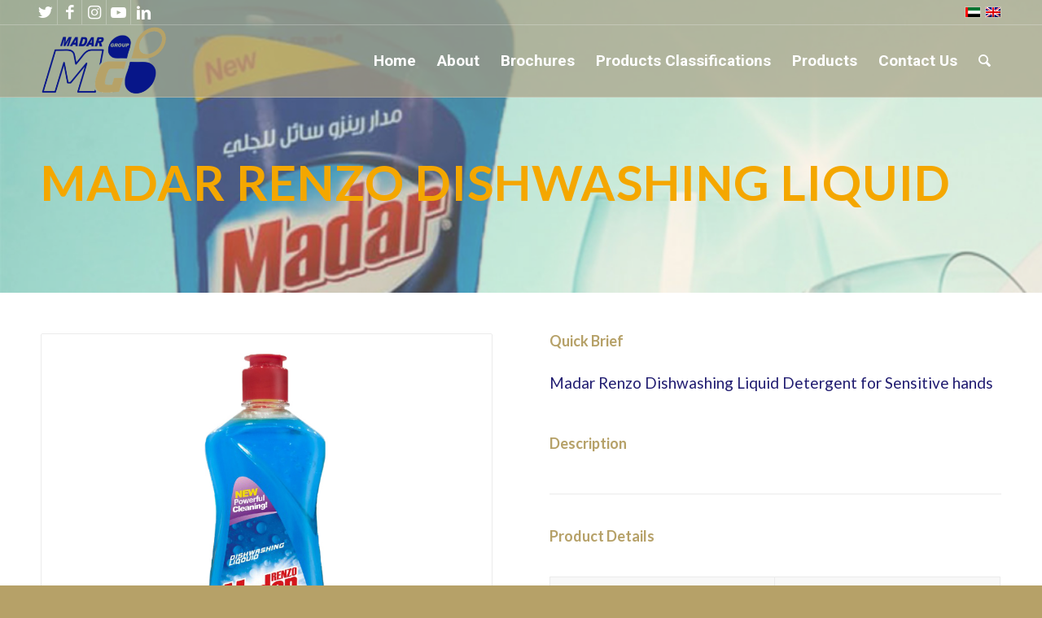

--- FILE ---
content_type: text/html; charset=UTF-8
request_url: https://madarbrands.com/madar-renzo-dishwashing-liquid/
body_size: 14650
content:
<!DOCTYPE html>
<html lang="en-US" class="html_stretched responsive av-preloader-disabled  html_header_top html_logo_left html_main_nav_header html_menu_right html_slim html_header_sticky html_header_shrinking_disabled html_header_topbar_active html_header_transparency html_header_glassy html_mobile_menu_phone html_header_searchicon html_content_align_center html_header_unstick_top html_header_stretch_disabled html_elegant-blog html_modern-blog html_av-overlay-side html_av-overlay-side-classic html_av-submenu-noclone html_entry_id_2530 av-cookies-no-cookie-consent av-no-preview av-default-lightbox html_text_menu_active av-mobile-menu-switch-default">
<head>
<meta charset="UTF-8" />


<!-- mobile setting -->
<meta name="viewport" content="width=device-width, initial-scale=1">

<!-- Scripts/CSS and wp_head hook -->
<meta name='robots' content='index, follow, max-image-preview:large, max-snippet:-1, max-video-preview:-1' />
<link rel="alternate" hreflang="ar" href="https://madarbrands.com/ar/%d8%b3%d8%a7%d8%a6%d9%84-%d8%a7%d9%84%d8%ac%d9%84%d9%8a-%d9%85%d8%af%d8%a7%d8%b1-%d8%b1%d9%8a%d9%86%d8%b2%d9%88/" />
<link rel="alternate" hreflang="en" href="https://madarbrands.com/madar-renzo-dishwashing-liquid/" />
<link rel="alternate" hreflang="x-default" href="https://madarbrands.com/madar-renzo-dishwashing-liquid/" />

	<!-- This site is optimized with the Yoast SEO plugin v26.5 - https://yoast.com/wordpress/plugins/seo/ -->
	<title>Madar Renzo Dishwashing Liquid - Madar Group Brands</title>
	<meta name="description" content="Madar Group is a well-established investment, industrial and commercial group specializing in detergents, home care, personal care as well as cosmetics and childcare products." />
	<link rel="canonical" href="https://madarbrands.com/madar-renzo-dishwashing-liquid/" />
	<meta property="og:locale" content="en_US" />
	<meta property="og:type" content="article" />
	<meta property="og:title" content="Madar Renzo Dishwashing Liquid - Madar Group Brands" />
	<meta property="og:description" content="Madar Group is a well-established investment, industrial and commercial group specializing in detergents, home care, personal care as well as cosmetics and childcare products." />
	<meta property="og:url" content="https://madarbrands.com/madar-renzo-dishwashing-liquid/" />
	<meta property="og:site_name" content="Madar Group Brands" />
	<meta property="article:published_time" content="2022-11-22T11:29:58+00:00" />
	<meta property="article:modified_time" content="2024-10-15T11:38:48+00:00" />
	<meta property="og:image" content="https://madarbrands.com/wp-content/uploads/2022/11/lemon.jpg" />
	<meta property="og:image:width" content="300" />
	<meta property="og:image:height" content="300" />
	<meta property="og:image:type" content="image/jpeg" />
	<meta name="author" content="mgb-admin" />
	<meta name="twitter:card" content="summary_large_image" />
	<meta name="twitter:label1" content="Written by" />
	<meta name="twitter:data1" content="mgb-admin" />
	<meta name="twitter:label2" content="Est. reading time" />
	<meta name="twitter:data2" content="3 minutes" />
	<script type="application/ld+json" class="yoast-schema-graph">{"@context":"https://schema.org","@graph":[{"@type":"Article","@id":"https://madarbrands.com/madar-renzo-dishwashing-liquid/#article","isPartOf":{"@id":"https://madarbrands.com/madar-renzo-dishwashing-liquid/"},"author":{"name":"mgb-admin","@id":"https://madarbrands.com/ar/#/schema/person/f92ce4f4365ac1cbd8355b7cad9dea43"},"headline":"Madar Renzo Dishwashing Liquid","datePublished":"2022-11-22T11:29:58+00:00","dateModified":"2024-10-15T11:38:48+00:00","mainEntityOfPage":{"@id":"https://madarbrands.com/madar-renzo-dishwashing-liquid/"},"wordCount":3131,"commentCount":0,"publisher":{"@id":"https://madarbrands.com/ar/#organization"},"image":{"@id":"https://madarbrands.com/madar-renzo-dishwashing-liquid/#primaryimage"},"thumbnailUrl":"https://madarbrands.com/wp-content/uploads/2022/11/lemon.jpg","articleSection":["Dishwashing Liquid Detergent","General","Home Care and Detergents","Madar Renzo","Product"],"inLanguage":"en-US","potentialAction":[{"@type":"CommentAction","name":"Comment","target":["https://madarbrands.com/madar-renzo-dishwashing-liquid/#respond"]}]},{"@type":"WebPage","@id":"https://madarbrands.com/madar-renzo-dishwashing-liquid/","url":"https://madarbrands.com/madar-renzo-dishwashing-liquid/","name":"Madar Renzo Dishwashing Liquid - Madar Group Brands","isPartOf":{"@id":"https://madarbrands.com/ar/#website"},"primaryImageOfPage":{"@id":"https://madarbrands.com/madar-renzo-dishwashing-liquid/#primaryimage"},"image":{"@id":"https://madarbrands.com/madar-renzo-dishwashing-liquid/#primaryimage"},"thumbnailUrl":"https://madarbrands.com/wp-content/uploads/2022/11/lemon.jpg","datePublished":"2022-11-22T11:29:58+00:00","dateModified":"2024-10-15T11:38:48+00:00","description":"Madar Group is a well-established investment, industrial and commercial group specializing in detergents, home care, personal care as well as cosmetics and childcare products.","breadcrumb":{"@id":"https://madarbrands.com/madar-renzo-dishwashing-liquid/#breadcrumb"},"inLanguage":"en-US","potentialAction":[{"@type":"ReadAction","target":["https://madarbrands.com/madar-renzo-dishwashing-liquid/"]}]},{"@type":"ImageObject","inLanguage":"en-US","@id":"https://madarbrands.com/madar-renzo-dishwashing-liquid/#primaryimage","url":"https://madarbrands.com/wp-content/uploads/2022/11/lemon.jpg","contentUrl":"https://madarbrands.com/wp-content/uploads/2022/11/lemon.jpg","width":300,"height":300},{"@type":"BreadcrumbList","@id":"https://madarbrands.com/madar-renzo-dishwashing-liquid/#breadcrumb","itemListElement":[{"@type":"ListItem","position":1,"name":"Home","item":"https://madarbrands.com/home/"},{"@type":"ListItem","position":2,"name":"All Products","item":"https://madarbrands.com/all-products/"},{"@type":"ListItem","position":3,"name":"Madar Renzo Dishwashing Liquid"}]},{"@type":"WebSite","@id":"https://madarbrands.com/ar/#website","url":"https://madarbrands.com/ar/","name":"Madar Group Brands","description":"Madar Group Brands","publisher":{"@id":"https://madarbrands.com/ar/#organization"},"alternateName":"Madar Group Brands","potentialAction":[{"@type":"SearchAction","target":{"@type":"EntryPoint","urlTemplate":"https://madarbrands.com/ar/?s={search_term_string}"},"query-input":{"@type":"PropertyValueSpecification","valueRequired":true,"valueName":"search_term_string"}}],"inLanguage":"en-US"},{"@type":"Organization","@id":"https://madarbrands.com/ar/#organization","name":"Madar Group","alternateName":"Madar Group","url":"https://madarbrands.com/ar/","logo":{"@type":"ImageObject","inLanguage":"en-US","@id":"https://madarbrands.com/ar/#/schema/logo/image/","url":"https://madarbrands.com/wp-content/uploads/layerslider/projects/Madar-brands/logo200-300x169-1.png","contentUrl":"https://madarbrands.com/wp-content/uploads/layerslider/projects/Madar-brands/logo200-300x169-1.png","width":300,"height":169,"caption":"Madar Group"},"image":{"@id":"https://madarbrands.com/ar/#/schema/logo/image/"}},{"@type":"Person","@id":"https://madarbrands.com/ar/#/schema/person/f92ce4f4365ac1cbd8355b7cad9dea43","name":"mgb-admin","image":{"@type":"ImageObject","inLanguage":"en-US","@id":"https://madarbrands.com/ar/#/schema/person/image/","url":"https://secure.gravatar.com/avatar/5be0e0409966f49c2a235d1ecd2066b9cf8fbc87c4439c5040ebe26403864608?s=96&d=mm&r=g","contentUrl":"https://secure.gravatar.com/avatar/5be0e0409966f49c2a235d1ecd2066b9cf8fbc87c4439c5040ebe26403864608?s=96&d=mm&r=g","caption":"mgb-admin"},"sameAs":["https://madarbrands.com"],"url":"https://madarbrands.com/author/mgb-admin/"}]}</script>
	<!-- / Yoast SEO plugin. -->


<link rel="alternate" type="application/rss+xml" title="Madar Group Brands &raquo; Feed" href="https://madarbrands.com/feed/" />
<link rel="alternate" type="application/rss+xml" title="Madar Group Brands &raquo; Comments Feed" href="https://madarbrands.com/comments/feed/" />
<link rel="alternate" type="application/rss+xml" title="Madar Group Brands &raquo; Madar Renzo Dishwashing Liquid Comments Feed" href="https://madarbrands.com/madar-renzo-dishwashing-liquid/feed/" />
<link rel="alternate" title="oEmbed (JSON)" type="application/json+oembed" href="https://madarbrands.com/wp-json/oembed/1.0/embed?url=https%3A%2F%2Fmadarbrands.com%2Fmadar-renzo-dishwashing-liquid%2F" />
<link rel="alternate" title="oEmbed (XML)" type="text/xml+oembed" href="https://madarbrands.com/wp-json/oembed/1.0/embed?url=https%3A%2F%2Fmadarbrands.com%2Fmadar-renzo-dishwashing-liquid%2F&#038;format=xml" />

<!-- google webfont font replacement -->

			<script type='text/javascript'>

				(function() {

					/*	check if webfonts are disabled by user setting via cookie - or user must opt in.	*/
					var html = document.getElementsByTagName('html')[0];
					var cookie_check = html.className.indexOf('av-cookies-needs-opt-in') >= 0 || html.className.indexOf('av-cookies-can-opt-out') >= 0;
					var allow_continue = true;
					var silent_accept_cookie = html.className.indexOf('av-cookies-user-silent-accept') >= 0;

					if( cookie_check && ! silent_accept_cookie )
					{
						if( ! document.cookie.match(/aviaCookieConsent/) || html.className.indexOf('av-cookies-session-refused') >= 0 )
						{
							allow_continue = false;
						}
						else
						{
							if( ! document.cookie.match(/aviaPrivacyRefuseCookiesHideBar/) )
							{
								allow_continue = false;
							}
							else if( ! document.cookie.match(/aviaPrivacyEssentialCookiesEnabled/) )
							{
								allow_continue = false;
							}
							else if( document.cookie.match(/aviaPrivacyGoogleWebfontsDisabled/) )
							{
								allow_continue = false;
							}
						}
					}

					if( allow_continue )
					{
						var f = document.createElement('link');

						f.type 	= 'text/css';
						f.rel 	= 'stylesheet';
						f.href 	= '//fonts.googleapis.com/css?family=Lato:300,400,700%7CRoboto:100,400,700&display=auto';
						f.id 	= 'avia-google-webfont';

						document.getElementsByTagName('head')[0].appendChild(f);
					}
				})();

			</script>
			<style id='wp-img-auto-sizes-contain-inline-css' type='text/css'>
img:is([sizes=auto i],[sizes^="auto," i]){contain-intrinsic-size:3000px 1500px}
/*# sourceURL=wp-img-auto-sizes-contain-inline-css */
</style>
<style id='wp-emoji-styles-inline-css' type='text/css'>

	img.wp-smiley, img.emoji {
		display: inline !important;
		border: none !important;
		box-shadow: none !important;
		height: 1em !important;
		width: 1em !important;
		margin: 0 0.07em !important;
		vertical-align: -0.1em !important;
		background: none !important;
		padding: 0 !important;
	}
/*# sourceURL=wp-emoji-styles-inline-css */
</style>
<link rel='stylesheet' id='wp-block-library-css' href='https://madarbrands.com/wp-includes/css/dist/block-library/style.min.css?ver=6.9' type='text/css' media='all' />
<style id='global-styles-inline-css' type='text/css'>
:root{--wp--preset--aspect-ratio--square: 1;--wp--preset--aspect-ratio--4-3: 4/3;--wp--preset--aspect-ratio--3-4: 3/4;--wp--preset--aspect-ratio--3-2: 3/2;--wp--preset--aspect-ratio--2-3: 2/3;--wp--preset--aspect-ratio--16-9: 16/9;--wp--preset--aspect-ratio--9-16: 9/16;--wp--preset--color--black: #000000;--wp--preset--color--cyan-bluish-gray: #abb8c3;--wp--preset--color--white: #ffffff;--wp--preset--color--pale-pink: #f78da7;--wp--preset--color--vivid-red: #cf2e2e;--wp--preset--color--luminous-vivid-orange: #ff6900;--wp--preset--color--luminous-vivid-amber: #fcb900;--wp--preset--color--light-green-cyan: #7bdcb5;--wp--preset--color--vivid-green-cyan: #00d084;--wp--preset--color--pale-cyan-blue: #8ed1fc;--wp--preset--color--vivid-cyan-blue: #0693e3;--wp--preset--color--vivid-purple: #9b51e0;--wp--preset--color--metallic-red: #b02b2c;--wp--preset--color--maximum-yellow-red: #edae44;--wp--preset--color--yellow-sun: #eeee22;--wp--preset--color--palm-leaf: #83a846;--wp--preset--color--aero: #7bb0e7;--wp--preset--color--old-lavender: #745f7e;--wp--preset--color--steel-teal: #5f8789;--wp--preset--color--raspberry-pink: #d65799;--wp--preset--color--medium-turquoise: #4ecac2;--wp--preset--gradient--vivid-cyan-blue-to-vivid-purple: linear-gradient(135deg,rgb(6,147,227) 0%,rgb(155,81,224) 100%);--wp--preset--gradient--light-green-cyan-to-vivid-green-cyan: linear-gradient(135deg,rgb(122,220,180) 0%,rgb(0,208,130) 100%);--wp--preset--gradient--luminous-vivid-amber-to-luminous-vivid-orange: linear-gradient(135deg,rgb(252,185,0) 0%,rgb(255,105,0) 100%);--wp--preset--gradient--luminous-vivid-orange-to-vivid-red: linear-gradient(135deg,rgb(255,105,0) 0%,rgb(207,46,46) 100%);--wp--preset--gradient--very-light-gray-to-cyan-bluish-gray: linear-gradient(135deg,rgb(238,238,238) 0%,rgb(169,184,195) 100%);--wp--preset--gradient--cool-to-warm-spectrum: linear-gradient(135deg,rgb(74,234,220) 0%,rgb(151,120,209) 20%,rgb(207,42,186) 40%,rgb(238,44,130) 60%,rgb(251,105,98) 80%,rgb(254,248,76) 100%);--wp--preset--gradient--blush-light-purple: linear-gradient(135deg,rgb(255,206,236) 0%,rgb(152,150,240) 100%);--wp--preset--gradient--blush-bordeaux: linear-gradient(135deg,rgb(254,205,165) 0%,rgb(254,45,45) 50%,rgb(107,0,62) 100%);--wp--preset--gradient--luminous-dusk: linear-gradient(135deg,rgb(255,203,112) 0%,rgb(199,81,192) 50%,rgb(65,88,208) 100%);--wp--preset--gradient--pale-ocean: linear-gradient(135deg,rgb(255,245,203) 0%,rgb(182,227,212) 50%,rgb(51,167,181) 100%);--wp--preset--gradient--electric-grass: linear-gradient(135deg,rgb(202,248,128) 0%,rgb(113,206,126) 100%);--wp--preset--gradient--midnight: linear-gradient(135deg,rgb(2,3,129) 0%,rgb(40,116,252) 100%);--wp--preset--font-size--small: 1rem;--wp--preset--font-size--medium: 1.125rem;--wp--preset--font-size--large: 1.75rem;--wp--preset--font-size--x-large: clamp(1.75rem, 3vw, 2.25rem);--wp--preset--spacing--20: 0.44rem;--wp--preset--spacing--30: 0.67rem;--wp--preset--spacing--40: 1rem;--wp--preset--spacing--50: 1.5rem;--wp--preset--spacing--60: 2.25rem;--wp--preset--spacing--70: 3.38rem;--wp--preset--spacing--80: 5.06rem;--wp--preset--shadow--natural: 6px 6px 9px rgba(0, 0, 0, 0.2);--wp--preset--shadow--deep: 12px 12px 50px rgba(0, 0, 0, 0.4);--wp--preset--shadow--sharp: 6px 6px 0px rgba(0, 0, 0, 0.2);--wp--preset--shadow--outlined: 6px 6px 0px -3px rgb(255, 255, 255), 6px 6px rgb(0, 0, 0);--wp--preset--shadow--crisp: 6px 6px 0px rgb(0, 0, 0);}:root { --wp--style--global--content-size: 800px;--wp--style--global--wide-size: 1130px; }:where(body) { margin: 0; }.wp-site-blocks > .alignleft { float: left; margin-right: 2em; }.wp-site-blocks > .alignright { float: right; margin-left: 2em; }.wp-site-blocks > .aligncenter { justify-content: center; margin-left: auto; margin-right: auto; }:where(.is-layout-flex){gap: 0.5em;}:where(.is-layout-grid){gap: 0.5em;}.is-layout-flow > .alignleft{float: left;margin-inline-start: 0;margin-inline-end: 2em;}.is-layout-flow > .alignright{float: right;margin-inline-start: 2em;margin-inline-end: 0;}.is-layout-flow > .aligncenter{margin-left: auto !important;margin-right: auto !important;}.is-layout-constrained > .alignleft{float: left;margin-inline-start: 0;margin-inline-end: 2em;}.is-layout-constrained > .alignright{float: right;margin-inline-start: 2em;margin-inline-end: 0;}.is-layout-constrained > .aligncenter{margin-left: auto !important;margin-right: auto !important;}.is-layout-constrained > :where(:not(.alignleft):not(.alignright):not(.alignfull)){max-width: var(--wp--style--global--content-size);margin-left: auto !important;margin-right: auto !important;}.is-layout-constrained > .alignwide{max-width: var(--wp--style--global--wide-size);}body .is-layout-flex{display: flex;}.is-layout-flex{flex-wrap: wrap;align-items: center;}.is-layout-flex > :is(*, div){margin: 0;}body .is-layout-grid{display: grid;}.is-layout-grid > :is(*, div){margin: 0;}body{padding-top: 0px;padding-right: 0px;padding-bottom: 0px;padding-left: 0px;}a:where(:not(.wp-element-button)){text-decoration: underline;}:root :where(.wp-element-button, .wp-block-button__link){background-color: #32373c;border-width: 0;color: #fff;font-family: inherit;font-size: inherit;font-style: inherit;font-weight: inherit;letter-spacing: inherit;line-height: inherit;padding-top: calc(0.667em + 2px);padding-right: calc(1.333em + 2px);padding-bottom: calc(0.667em + 2px);padding-left: calc(1.333em + 2px);text-decoration: none;text-transform: inherit;}.has-black-color{color: var(--wp--preset--color--black) !important;}.has-cyan-bluish-gray-color{color: var(--wp--preset--color--cyan-bluish-gray) !important;}.has-white-color{color: var(--wp--preset--color--white) !important;}.has-pale-pink-color{color: var(--wp--preset--color--pale-pink) !important;}.has-vivid-red-color{color: var(--wp--preset--color--vivid-red) !important;}.has-luminous-vivid-orange-color{color: var(--wp--preset--color--luminous-vivid-orange) !important;}.has-luminous-vivid-amber-color{color: var(--wp--preset--color--luminous-vivid-amber) !important;}.has-light-green-cyan-color{color: var(--wp--preset--color--light-green-cyan) !important;}.has-vivid-green-cyan-color{color: var(--wp--preset--color--vivid-green-cyan) !important;}.has-pale-cyan-blue-color{color: var(--wp--preset--color--pale-cyan-blue) !important;}.has-vivid-cyan-blue-color{color: var(--wp--preset--color--vivid-cyan-blue) !important;}.has-vivid-purple-color{color: var(--wp--preset--color--vivid-purple) !important;}.has-metallic-red-color{color: var(--wp--preset--color--metallic-red) !important;}.has-maximum-yellow-red-color{color: var(--wp--preset--color--maximum-yellow-red) !important;}.has-yellow-sun-color{color: var(--wp--preset--color--yellow-sun) !important;}.has-palm-leaf-color{color: var(--wp--preset--color--palm-leaf) !important;}.has-aero-color{color: var(--wp--preset--color--aero) !important;}.has-old-lavender-color{color: var(--wp--preset--color--old-lavender) !important;}.has-steel-teal-color{color: var(--wp--preset--color--steel-teal) !important;}.has-raspberry-pink-color{color: var(--wp--preset--color--raspberry-pink) !important;}.has-medium-turquoise-color{color: var(--wp--preset--color--medium-turquoise) !important;}.has-black-background-color{background-color: var(--wp--preset--color--black) !important;}.has-cyan-bluish-gray-background-color{background-color: var(--wp--preset--color--cyan-bluish-gray) !important;}.has-white-background-color{background-color: var(--wp--preset--color--white) !important;}.has-pale-pink-background-color{background-color: var(--wp--preset--color--pale-pink) !important;}.has-vivid-red-background-color{background-color: var(--wp--preset--color--vivid-red) !important;}.has-luminous-vivid-orange-background-color{background-color: var(--wp--preset--color--luminous-vivid-orange) !important;}.has-luminous-vivid-amber-background-color{background-color: var(--wp--preset--color--luminous-vivid-amber) !important;}.has-light-green-cyan-background-color{background-color: var(--wp--preset--color--light-green-cyan) !important;}.has-vivid-green-cyan-background-color{background-color: var(--wp--preset--color--vivid-green-cyan) !important;}.has-pale-cyan-blue-background-color{background-color: var(--wp--preset--color--pale-cyan-blue) !important;}.has-vivid-cyan-blue-background-color{background-color: var(--wp--preset--color--vivid-cyan-blue) !important;}.has-vivid-purple-background-color{background-color: var(--wp--preset--color--vivid-purple) !important;}.has-metallic-red-background-color{background-color: var(--wp--preset--color--metallic-red) !important;}.has-maximum-yellow-red-background-color{background-color: var(--wp--preset--color--maximum-yellow-red) !important;}.has-yellow-sun-background-color{background-color: var(--wp--preset--color--yellow-sun) !important;}.has-palm-leaf-background-color{background-color: var(--wp--preset--color--palm-leaf) !important;}.has-aero-background-color{background-color: var(--wp--preset--color--aero) !important;}.has-old-lavender-background-color{background-color: var(--wp--preset--color--old-lavender) !important;}.has-steel-teal-background-color{background-color: var(--wp--preset--color--steel-teal) !important;}.has-raspberry-pink-background-color{background-color: var(--wp--preset--color--raspberry-pink) !important;}.has-medium-turquoise-background-color{background-color: var(--wp--preset--color--medium-turquoise) !important;}.has-black-border-color{border-color: var(--wp--preset--color--black) !important;}.has-cyan-bluish-gray-border-color{border-color: var(--wp--preset--color--cyan-bluish-gray) !important;}.has-white-border-color{border-color: var(--wp--preset--color--white) !important;}.has-pale-pink-border-color{border-color: var(--wp--preset--color--pale-pink) !important;}.has-vivid-red-border-color{border-color: var(--wp--preset--color--vivid-red) !important;}.has-luminous-vivid-orange-border-color{border-color: var(--wp--preset--color--luminous-vivid-orange) !important;}.has-luminous-vivid-amber-border-color{border-color: var(--wp--preset--color--luminous-vivid-amber) !important;}.has-light-green-cyan-border-color{border-color: var(--wp--preset--color--light-green-cyan) !important;}.has-vivid-green-cyan-border-color{border-color: var(--wp--preset--color--vivid-green-cyan) !important;}.has-pale-cyan-blue-border-color{border-color: var(--wp--preset--color--pale-cyan-blue) !important;}.has-vivid-cyan-blue-border-color{border-color: var(--wp--preset--color--vivid-cyan-blue) !important;}.has-vivid-purple-border-color{border-color: var(--wp--preset--color--vivid-purple) !important;}.has-metallic-red-border-color{border-color: var(--wp--preset--color--metallic-red) !important;}.has-maximum-yellow-red-border-color{border-color: var(--wp--preset--color--maximum-yellow-red) !important;}.has-yellow-sun-border-color{border-color: var(--wp--preset--color--yellow-sun) !important;}.has-palm-leaf-border-color{border-color: var(--wp--preset--color--palm-leaf) !important;}.has-aero-border-color{border-color: var(--wp--preset--color--aero) !important;}.has-old-lavender-border-color{border-color: var(--wp--preset--color--old-lavender) !important;}.has-steel-teal-border-color{border-color: var(--wp--preset--color--steel-teal) !important;}.has-raspberry-pink-border-color{border-color: var(--wp--preset--color--raspberry-pink) !important;}.has-medium-turquoise-border-color{border-color: var(--wp--preset--color--medium-turquoise) !important;}.has-vivid-cyan-blue-to-vivid-purple-gradient-background{background: var(--wp--preset--gradient--vivid-cyan-blue-to-vivid-purple) !important;}.has-light-green-cyan-to-vivid-green-cyan-gradient-background{background: var(--wp--preset--gradient--light-green-cyan-to-vivid-green-cyan) !important;}.has-luminous-vivid-amber-to-luminous-vivid-orange-gradient-background{background: var(--wp--preset--gradient--luminous-vivid-amber-to-luminous-vivid-orange) !important;}.has-luminous-vivid-orange-to-vivid-red-gradient-background{background: var(--wp--preset--gradient--luminous-vivid-orange-to-vivid-red) !important;}.has-very-light-gray-to-cyan-bluish-gray-gradient-background{background: var(--wp--preset--gradient--very-light-gray-to-cyan-bluish-gray) !important;}.has-cool-to-warm-spectrum-gradient-background{background: var(--wp--preset--gradient--cool-to-warm-spectrum) !important;}.has-blush-light-purple-gradient-background{background: var(--wp--preset--gradient--blush-light-purple) !important;}.has-blush-bordeaux-gradient-background{background: var(--wp--preset--gradient--blush-bordeaux) !important;}.has-luminous-dusk-gradient-background{background: var(--wp--preset--gradient--luminous-dusk) !important;}.has-pale-ocean-gradient-background{background: var(--wp--preset--gradient--pale-ocean) !important;}.has-electric-grass-gradient-background{background: var(--wp--preset--gradient--electric-grass) !important;}.has-midnight-gradient-background{background: var(--wp--preset--gradient--midnight) !important;}.has-small-font-size{font-size: var(--wp--preset--font-size--small) !important;}.has-medium-font-size{font-size: var(--wp--preset--font-size--medium) !important;}.has-large-font-size{font-size: var(--wp--preset--font-size--large) !important;}.has-x-large-font-size{font-size: var(--wp--preset--font-size--x-large) !important;}
/*# sourceURL=global-styles-inline-css */
</style>

<link rel='stylesheet' id='wpml-legacy-dropdown-0-css' href='//madarbrands.com/wp-content/plugins/sitepress-multilingual-cms/templates/language-switchers/legacy-dropdown/style.min.css?ver=1' type='text/css' media='all' />
<style id='wpml-legacy-dropdown-0-inline-css' type='text/css'>
.wpml-ls-statics-shortcode_actions, .wpml-ls-statics-shortcode_actions .wpml-ls-sub-menu, .wpml-ls-statics-shortcode_actions a {border-color:#EEEEEE;}.wpml-ls-statics-shortcode_actions a {color:#444444;background-color:#ffffff;}.wpml-ls-statics-shortcode_actions a:hover,.wpml-ls-statics-shortcode_actions a:focus {color:#000000;background-color:#eeeeee;}.wpml-ls-statics-shortcode_actions .wpml-ls-current-language>a {color:#444444;background-color:#ffffff;}.wpml-ls-statics-shortcode_actions .wpml-ls-current-language:hover>a, .wpml-ls-statics-shortcode_actions .wpml-ls-current-language>a:focus {color:#000000;background-color:#eeeeee;}
#lang_sel img, #lang_sel_list img, #lang_sel_footer img { display: inline; }
/*# sourceURL=wpml-legacy-dropdown-0-inline-css */
</style>
<link rel='stylesheet' id='avia-merged-styles-css' href='https://madarbrands.com/wp-content/uploads/dynamic_avia/avia-merged-styles-060a3adb8af06e7c1d640308e22533a2---68f4d034777ad.css' type='text/css' media='all' />
<link rel='stylesheet' id='avia-single-post-2530-css' href='https://madarbrands.com/wp-content/uploads/avia_posts_css/post-2530.css?ver=ver-1760886043' type='text/css' media='all' />
<script type="text/javascript" src="https://madarbrands.com/wp-includes/js/jquery/jquery.min.js?ver=3.7.1" id="jquery-core-js"></script>
<script type="text/javascript" src="https://madarbrands.com/wp-includes/js/jquery/jquery-migrate.min.js?ver=3.4.1" id="jquery-migrate-js"></script>
<script type="text/javascript" id="wpml-cookie-js-extra">
/* <![CDATA[ */
var wpml_cookies = {"wp-wpml_current_language":{"value":"en","expires":1,"path":"/"}};
var wpml_cookies = {"wp-wpml_current_language":{"value":"en","expires":1,"path":"/"}};
//# sourceURL=wpml-cookie-js-extra
/* ]]> */
</script>
<script type="text/javascript" src="https://madarbrands.com/wp-content/plugins/sitepress-multilingual-cms/res/js/cookies/language-cookie.js?ver=4.5.1" id="wpml-cookie-js"></script>
<script type="text/javascript" src="//madarbrands.com/wp-content/plugins/sitepress-multilingual-cms/templates/language-switchers/legacy-dropdown/script.min.js?ver=1" id="wpml-legacy-dropdown-0-js"></script>
<script type="text/javascript" src="https://madarbrands.com/wp-content/uploads/dynamic_avia/avia-head-scripts-6b634f83163fbfd573cd2cf9208e83ec---68f4d034b11ab.js" id="avia-head-scripts-js"></script>
<link rel="https://api.w.org/" href="https://madarbrands.com/wp-json/" /><link rel="alternate" title="JSON" type="application/json" href="https://madarbrands.com/wp-json/wp/v2/posts/2530" /><link rel="EditURI" type="application/rsd+xml" title="RSD" href="https://madarbrands.com/xmlrpc.php?rsd" />
<meta name="generator" content="WordPress 6.9" />
<link rel='shortlink' href='https://madarbrands.com/?p=2530' />
<meta name="generator" content="WPML ver:4.5.1 stt:5,1;" />
<link rel="profile" href="http://gmpg.org/xfn/11" />
<link rel="alternate" type="application/rss+xml" title="Madar Group Brands RSS2 Feed" href="https://madarbrands.com/feed/" />
<link rel="pingback" href="https://madarbrands.com/xmlrpc.php" />
<!--[if lt IE 9]><script src="https://madarbrands.com/wp-content/themes/enfold/js/html5shiv.js"></script><![endif]-->
<link rel="icon" href="https://madarbrands.com/wp-content/uploads/2022/10/18x18.png" type="image/png">
<style type="text/css" id="filter-everything-inline-css">.wpc-orderby-select{width:100%}.wpc-filters-open-button-container{display:none}.wpc-debug-message{padding:16px;font-size:14px;border:1px dashed #ccc;margin-bottom:20px}.wpc-debug-title{visibility:hidden}.wpc-button-inner,.wpc-chip-content{display:flex;align-items:center}.wpc-icon-html-wrapper{position:relative;margin-right:10px;top:2px}.wpc-icon-html-wrapper span{display:block;height:1px;width:18px;border-radius:3px;background:#2c2d33;margin-bottom:4px;position:relative}span.wpc-icon-line-1:after,span.wpc-icon-line-2:after,span.wpc-icon-line-3:after{content:"";display:block;width:3px;height:3px;border:1px solid #2c2d33;background-color:#fff;position:absolute;top:-2px;box-sizing:content-box}span.wpc-icon-line-3:after{border-radius:50%;left:2px}span.wpc-icon-line-1:after{border-radius:50%;left:5px}span.wpc-icon-line-2:after{border-radius:50%;left:12px}body .wpc-filters-open-button-container a.wpc-filters-open-widget,body .wpc-filters-open-button-container a.wpc-open-close-filters-button{display:inline-block;text-align:left;border:1px solid #2c2d33;border-radius:2px;line-height:1.5;padding:7px 12px;background-color:transparent;color:#2c2d33;box-sizing:border-box;text-decoration:none!important;font-weight:400;transition:none;position:relative}@media screen and (max-width:768px){.wpc_show_bottom_widget .wpc-filters-open-button-container,.wpc_show_open_close_button .wpc-filters-open-button-container{display:block}.wpc_show_bottom_widget .wpc-filters-open-button-container{margin-top:1em;margin-bottom:1em}}</style>

<!-- To speed up the rendering and to display the site as fast as possible to the user we include some styles and scripts for above the fold content inline -->
<script type="text/javascript">"use strict";var avia_is_mobile=!1;/Android|webOS|iPhone|iPad|iPod|BlackBerry|IEMobile|Opera Mini/i.test(navigator.userAgent)&&"ontouchstart"in document.documentElement?(avia_is_mobile=!0,document.documentElement.className+=" avia_mobile "):document.documentElement.className+=" avia_desktop ",document.documentElement.className+=" js_active ",function(){var e=["-webkit-","-moz-","-ms-",""],t="",n=!1,o=!1;for(var a in e)e[a]+"transform"in document.documentElement.style&&(n=!0,t=e[a]+"transform"),e[a]+"perspective"in document.documentElement.style&&(o=!0);n&&(document.documentElement.className+=" avia_transform "),o&&(document.documentElement.className+=" avia_transform3d "),"function"==typeof document.getElementsByClassName&&"function"==typeof document.documentElement.getBoundingClientRect&&0==avia_is_mobile&&t&&window.innerHeight>0&&setTimeout(function(){var e=0,n={},o=0,a=document.getElementsByClassName("av-parallax"),m=window.pageYOffset||document.documentElement.scrollTop;for(e=0;e<a.length;e++)a[e].style.top="0px",n=a[e].getBoundingClientRect(),o=Math.ceil(.3*(window.innerHeight+m-n.top)),a[e].style[t]="translate(0px, "+o+"px)",a[e].style.top="auto",a[e].className+=" enabled-parallax "},50)}();</script><style type='text/css'>
@font-face {font-family: 'entypo-fontello'; font-weight: normal; font-style: normal; font-display: auto;
src: url('https://madarbrands.com/wp-content/themes/enfold/config-templatebuilder/avia-template-builder/assets/fonts/entypo-fontello.woff2') format('woff2'),
url('https://madarbrands.com/wp-content/themes/enfold/config-templatebuilder/avia-template-builder/assets/fonts/entypo-fontello.woff') format('woff'),
url('https://madarbrands.com/wp-content/themes/enfold/config-templatebuilder/avia-template-builder/assets/fonts/entypo-fontello.ttf') format('truetype'),
url('https://madarbrands.com/wp-content/themes/enfold/config-templatebuilder/avia-template-builder/assets/fonts/entypo-fontello.svg#entypo-fontello') format('svg'),
url('https://madarbrands.com/wp-content/themes/enfold/config-templatebuilder/avia-template-builder/assets/fonts/entypo-fontello.eot'),
url('https://madarbrands.com/wp-content/themes/enfold/config-templatebuilder/avia-template-builder/assets/fonts/entypo-fontello.eot?#iefix') format('embedded-opentype');
} #top .avia-font-entypo-fontello, body .avia-font-entypo-fontello, html body [data-av_iconfont='entypo-fontello']:before{ font-family: 'entypo-fontello'; }
</style>

<!--
Debugging Info for Theme support: 

Theme: Enfold
Version: 5.2.1
Installed: enfold
AviaFramework Version: 5.2
AviaBuilder Version: 5.2
aviaElementManager Version: 1.0.1
ML:512-PU:30-PLA:6
WP:6.9
Compress: CSS:all theme files - JS:all theme files
Updates: disabled
PLAu:6
-->
</head>

<body id="top" class="wp-singular post-template-default single single-post postid-2530 single-format-standard wp-theme-enfold stretched rtl_columns av-curtain-numeric lato  avia-responsive-images-support av-recaptcha-enabled av-google-badge-hide" itemscope="itemscope" itemtype="https://schema.org/WebPage" >

	
	<div id='wrap_all'>

	
<header id='header' class='all_colors header_color light_bg_color  av_header_top av_logo_left av_main_nav_header av_menu_right av_slim av_header_sticky av_header_shrinking_disabled av_header_stretch_disabled av_mobile_menu_phone av_header_transparency av_header_glassy av_header_searchicon av_header_unstick_top av_bottom_nav_disabled  av_alternate_logo_active av_header_border_disabled'  role="banner" itemscope="itemscope" itemtype="https://schema.org/WPHeader" >

		<div id='header_meta' class='container_wrap container_wrap_meta  av_icon_active_left av_extra_header_active av_entry_id_2530'>

			      <div class='container'>
			      <ul class='noLightbox social_bookmarks icon_count_5'><li class='social_bookmarks_twitter av-social-link-twitter social_icon_1'><a target="_blank" aria-label="Link to Twitter" href='https://twitter.com/MadarGroup_HO' aria-hidden='false' data-av_icon='' data-av_iconfont='entypo-fontello' title='Twitter' rel="noopener"><span class='avia_hidden_link_text'>Twitter</span></a></li><li class='social_bookmarks_facebook av-social-link-facebook social_icon_2'><a target="_blank" aria-label="Link to Facebook" href='https://www.facebook.com/MadarGroupHeadOffice' aria-hidden='false' data-av_icon='' data-av_iconfont='entypo-fontello' title='Facebook' rel="noopener"><span class='avia_hidden_link_text'>Facebook</span></a></li><li class='social_bookmarks_instagram av-social-link-instagram social_icon_3'><a target="_blank" aria-label="Link to Instagram" href='https://www.instagram.com/madargroupheadoffice/' aria-hidden='false' data-av_icon='' data-av_iconfont='entypo-fontello' title='Instagram' rel="noopener"><span class='avia_hidden_link_text'>Instagram</span></a></li><li class='social_bookmarks_youtube av-social-link-youtube social_icon_4'><a target="_blank" aria-label="Link to Youtube" href='https://www.youtube.com/@MadarGroup' aria-hidden='false' data-av_icon='' data-av_iconfont='entypo-fontello' title='Youtube' rel="noopener"><span class='avia_hidden_link_text'>Youtube</span></a></li><li class='social_bookmarks_linkedin av-social-link-linkedin social_icon_5'><a target="_blank" aria-label="Link to LinkedIn" href='https://www.linkedin.com/company/madar-holding/' aria-hidden='false' data-av_icon='' data-av_iconfont='entypo-fontello' title='LinkedIn' rel="noopener"><span class='avia_hidden_link_text'>LinkedIn</span></a></li></ul><nav class='sub_menu'  role="navigation" itemscope="itemscope" itemtype="https://schema.org/SiteNavigationElement" ><ul class='avia_wpml_language_switch avia_wpml_language_switch_extra'><li class='language_ar '><a href='https://madarbrands.com/ar/%d8%b3%d8%a7%d8%a6%d9%84-%d8%a7%d9%84%d8%ac%d9%84%d9%8a-%d9%85%d8%af%d8%a7%d8%b1-%d8%b1%d9%8a%d9%86%d8%b2%d9%88/'>	<span class='language_flag'><img title='العربية' src='https://madarbrands.com/wp-content/uploads/flags/united-arab-emirates.png' alt='العربية' /></span>	<span class='language_native'>العربية</span>	<span class='language_translated'>Arabic</span>	<span class='language_code'>ar</span></a></li><li class='language_en avia_current_lang'><a href='https://madarbrands.com/madar-renzo-dishwashing-liquid/'>	<span class='language_flag'><img title='English' src='https://madarbrands.com/wp-content/plugins/sitepress-multilingual-cms/res/flags/en.png' alt='English' /></span>	<span class='language_native'>English</span>	<span class='language_translated'>English</span>	<span class='language_code'>en</span></a></li></ul></nav>			      </div>
		</div>

		<div  id='header_main' class='container_wrap container_wrap_logo'>

        <div class='container av-logo-container'><div class='inner-container'><span class='logo avia-standard-logo'><a href='https://madarbrands.com/' class=''><img src="https://madarbrands.com/wp-content/uploads/2022/10/logo200-300x169-1.png" height="100" width="300" alt='Madar Group Brands' title='logo200-300&#215;169' /><span class='subtext avia-standard-logo-sub'><img src="https://madarbrands.com/wp-content/uploads/layerslider/projects/Madar-group-home/logo200-300x169-1.png" class='alternate avia-standard-logo' alt='' title='logo200-300&#215;169-1' /></span></a></span><nav class='main_menu' data-selectname='Select a page'  role="navigation" itemscope="itemscope" itemtype="https://schema.org/SiteNavigationElement" ><div class="avia-menu av-main-nav-wrap"><ul role="menu" class="menu av-main-nav" id="avia-menu"><li role="menuitem" id="menu-item-130" class="menu-item menu-item-type-post_type menu-item-object-page menu-item-home menu-item-top-level menu-item-top-level-1"><a href="https://madarbrands.com/" itemprop="url" tabindex="0"><span class="avia-bullet"></span><span class="avia-menu-text">Home</span><span class="avia-menu-fx"><span class="avia-arrow-wrap"><span class="avia-arrow"></span></span></span></a></li>
<li role="menuitem" id="menu-item-127" class="menu-item menu-item-type-post_type menu-item-object-page menu-item-top-level menu-item-top-level-2"><a href="https://madarbrands.com/about/" itemprop="url" tabindex="0"><span class="avia-bullet"></span><span class="avia-menu-text">About</span><span class="avia-menu-fx"><span class="avia-arrow-wrap"><span class="avia-arrow"></span></span></span></a></li>
<li role="menuitem" id="menu-item-7718" class="menu-item menu-item-type-post_type menu-item-object-page menu-item-top-level menu-item-top-level-3"><a href="https://madarbrands.com/brochures/" itemprop="url" tabindex="0"><span class="avia-bullet"></span><span class="avia-menu-text">Brochures</span><span class="avia-menu-fx"><span class="avia-arrow-wrap"><span class="avia-arrow"></span></span></span></a></li>
<li role="menuitem" id="menu-item-6280" class="menu-item menu-item-type-post_type menu-item-object-page menu-item-has-children menu-item-top-level menu-item-top-level-4"><a href="https://madarbrands.com/products-classifications/" itemprop="url" tabindex="0"><span class="avia-bullet"></span><span class="avia-menu-text">Products Classifications</span><span class="avia-menu-fx"><span class="avia-arrow-wrap"><span class="avia-arrow"></span></span></span></a>


<ul class="sub-menu">
	<li role="menuitem" id="menu-item-6284" class="menu-item menu-item-type-post_type menu-item-object-page"><a href="https://madarbrands.com/branches/" itemprop="url" tabindex="0"><span class="avia-bullet"></span><span class="avia-menu-text">Branches</span></a></li>
	<li role="menuitem" id="menu-item-6285" class="menu-item menu-item-type-post_type menu-item-object-page"><a href="https://madarbrands.com/brands/" itemprop="url" tabindex="0"><span class="avia-bullet"></span><span class="avia-menu-text">Brands</span></a></li>
	<li role="menuitem" id="menu-item-6286" class="menu-item menu-item-type-post_type menu-item-object-page"><a href="https://madarbrands.com/products-categories/" itemprop="url" tabindex="0"><span class="avia-bullet"></span><span class="avia-menu-text">Products Categories</span></a></li>
</ul>
</li>
<li role="menuitem" id="menu-item-129" class="menu-item menu-item-type-post_type menu-item-object-page menu-item-top-level menu-item-top-level-5"><a href="https://madarbrands.com/products/" itemprop="url" tabindex="0"><span class="avia-bullet"></span><span class="avia-menu-text">Products</span><span class="avia-menu-fx"><span class="avia-arrow-wrap"><span class="avia-arrow"></span></span></span></a></li>
<li role="menuitem" id="menu-item-126" class="menu-item menu-item-type-post_type menu-item-object-page menu-item-top-level menu-item-top-level-6"><a href="https://madarbrands.com/contact-us/" itemprop="url" tabindex="0"><span class="avia-bullet"></span><span class="avia-menu-text">Contact Us</span><span class="avia-menu-fx"><span class="avia-arrow-wrap"><span class="avia-arrow"></span></span></span></a></li>
<li id="menu-item-search" class="noMobile menu-item menu-item-search-dropdown menu-item-avia-special" role="menuitem"><a aria-label="Search" href="?s=" rel="nofollow" data-avia-search-tooltip="

&lt;form role=&quot;search&quot; action=&quot;https://madarbrands.com/&quot; id=&quot;searchform&quot; method=&quot;get&quot; class=&quot;&quot;&gt;
	&lt;div&gt;
		&lt;input type=&quot;submit&quot; value=&quot;&quot; id=&quot;searchsubmit&quot; class=&quot;button avia-font-entypo-fontello&quot; /&gt;
		&lt;input type=&quot;text&quot; id=&quot;s&quot; name=&quot;s&quot; value=&quot;&quot; placeholder=&#039;Search&#039; /&gt;
			&lt;/div&gt;
&lt;/form&gt;
" aria-hidden='false' data-av_icon='' data-av_iconfont='entypo-fontello'><span class="avia_hidden_link_text">Search</span></a></li><li class="av-burger-menu-main menu-item-avia-special ">
	        			<a href="#" aria-label="Menu" aria-hidden="false">
							<span class="av-hamburger av-hamburger--spin av-js-hamburger">
								<span class="av-hamburger-box">
						          <span class="av-hamburger-inner"></span>
						          <strong>Menu</strong>
								</span>
							</span>
							<span class="avia_hidden_link_text">Menu</span>
						</a>
	        		   </li></ul></div></nav></div> </div> 
		<!-- end container_wrap-->
		</div>
		<div class='header_bg'></div>

<!-- end header -->
</header>

	<div id='main' class='all_colors' data-scroll-offset='88'>

	<div id='av_section_1'  class='avia-section av-62fzsy-160edf32887ae295de029f4f99ad9c99 main_color avia-section-default avia-no-shadow  avia-builder-el-0  el_before_av_section  avia-builder-el-first  avia-full-stretch av-parallax-section avia-bg-style-parallax av-section-color-overlay-active av-minimum-height av-minimum-height-custom  container_wrap fullsize'  data-section-bg-repeat='stretch' data-av_minimum_height_px='360'><div class='av-parallax' data-avia-parallax-ratio='0.3' ><div class='av-parallax-inner main_color avia-full-stretch'></div></div><div class="av-section-color-overlay-wrap"><div class="av-section-color-overlay"></div><div class='container av-section-cont-open' style='height:360px'><main  role="main" itemscope="itemscope" itemtype="https://schema.org/Blog"  class='template-page content  av-content-full alpha units'><div class='post-entry post-entry-type-page post-entry-2530'><div class='entry-content-wrapper clearfix'>
<div  class='av-special-heading av-las4rg58-aae44c25e831d73462b1836f7a6c34c3 av-special-heading-h1 custom-color-heading blockquote modern-quote  avia-builder-el-1  avia-builder-el-no-sibling  av-inherit-size'><h1 class='av-special-heading-tag'  itemprop="headline"  >Madar Renzo Dishwashing Liquid</h1><div class="special-heading-border"><div class="special-heading-inner-border"></div></div></div>

</div></div></main><!-- close content main element --></div></div></div><div id='av_section_2'  class='avia-section av-1ni8ojm-503b15901d348ee6043e51b43448697d main_color avia-section-default avia-no-border-styling  avia-builder-el-2  el_after_av_section  el_before_av_section  avia-bg-style-scroll container_wrap fullsize'  ><div class='container av-section-cont-open' ><div class='template-page content  av-content-full alpha units'><div class='post-entry post-entry-type-page post-entry-2530'><div class='entry-content-wrapper clearfix'>
<div class='flex_column av-1ldz9o2-877fd460817477edfc893446997aadf8 av_one_half  avia-builder-el-3  el_before_av_one_half  avia-builder-el-first  first flex_column_div '     ><div  class='avia-gallery av-las529jq-9dc5cc010ca9da83253e04abdb59fc77 avia_animate_when_visible  avia-builder-el-4  avia-builder-el-no-sibling  avia_lazyload avia-gallery-animate avia-gallery-1'  itemprop="image" itemscope="itemscope" itemtype="https://schema.org/ImageObject" ><meta itemprop="contentURL" content="https://madarbrands.com/madar-renzo-dishwashing-liquid/"><a class='avia-gallery-big fakeLightbox lightbox avia-gallery-big-crop-thumb ' href="https://madarbrands.com/wp-content/uploads/2022/11/lavander.jpg" data-srcset="https://madarbrands.com/wp-content/uploads/2022/11/lavander.jpg 800w, https://madarbrands.com/wp-content/uploads/2022/11/lavander-300x300.jpg 300w, https://madarbrands.com/wp-content/uploads/2022/11/lavander-80x80.jpg 80w, https://madarbrands.com/wp-content/uploads/2022/11/lavander-768x768.jpg 768w, https://madarbrands.com/wp-content/uploads/2022/11/lavander-36x36.jpg 36w, https://madarbrands.com/wp-content/uploads/2022/11/lavander-180x180.jpg 180w, https://madarbrands.com/wp-content/uploads/2022/11/lavander-705x705.jpg 705w" data-sizes="(max-width: 800px) 100vw, 800px"  data-onclick='1' title='lavander' ><span class='avia-gallery-big-inner'  itemprop="thumbnailUrl" ><img decoding="async" class="wp-image-9794 avia-img-lazy-loading-not-9794"  width="800" height="800" src="https://madarbrands.com/wp-content/uploads/2022/11/lavander.jpg" title='lavander' alt='' srcset="https://madarbrands.com/wp-content/uploads/2022/11/lavander.jpg 800w, https://madarbrands.com/wp-content/uploads/2022/11/lavander-300x300.jpg 300w, https://madarbrands.com/wp-content/uploads/2022/11/lavander-80x80.jpg 80w, https://madarbrands.com/wp-content/uploads/2022/11/lavander-768x768.jpg 768w, https://madarbrands.com/wp-content/uploads/2022/11/lavander-36x36.jpg 36w, https://madarbrands.com/wp-content/uploads/2022/11/lavander-180x180.jpg 180w, https://madarbrands.com/wp-content/uploads/2022/11/lavander-705x705.jpg 705w" sizes="(max-width: 800px) 100vw, 800px" /></span></a><div class='avia-gallery-thumb'><a href="https://madarbrands.com/wp-content/uploads/2022/11/lavander.jpg" data-srcset="https://madarbrands.com/wp-content/uploads/2022/11/lavander.jpg 800w, https://madarbrands.com/wp-content/uploads/2022/11/lavander-300x300.jpg 300w, https://madarbrands.com/wp-content/uploads/2022/11/lavander-80x80.jpg 80w, https://madarbrands.com/wp-content/uploads/2022/11/lavander-768x768.jpg 768w, https://madarbrands.com/wp-content/uploads/2022/11/lavander-36x36.jpg 36w, https://madarbrands.com/wp-content/uploads/2022/11/lavander-180x180.jpg 180w, https://madarbrands.com/wp-content/uploads/2022/11/lavander-705x705.jpg 705w" data-sizes="(max-width: 800px) 100vw, 800px" data-rel='gallery-1' data-prev-img='https://madarbrands.com/wp-content/uploads/2022/11/lavander.jpg' class='first_thumb lightbox ' data-onclick='1' title='lavander'  itemprop="thumbnailUrl"  ><img decoding="async" class="wp-image-9794 avia-img-lazy-loading-not-9794"   src="https://madarbrands.com/wp-content/uploads/2022/11/lavander-495x400.jpg" width="495" height="400"  title='lavander' alt='' /><div class='big-prev-fake'><img loading="lazy" decoding="async" class="wp-image-9794 avia-img-lazy-loading-9794"  width="800" height="800" src="https://madarbrands.com/wp-content/uploads/2022/11/lavander.jpg" title='lavander' alt='' srcset="https://madarbrands.com/wp-content/uploads/2022/11/lavander.jpg 800w, https://madarbrands.com/wp-content/uploads/2022/11/lavander-300x300.jpg 300w, https://madarbrands.com/wp-content/uploads/2022/11/lavander-80x80.jpg 80w, https://madarbrands.com/wp-content/uploads/2022/11/lavander-768x768.jpg 768w, https://madarbrands.com/wp-content/uploads/2022/11/lavander-36x36.jpg 36w, https://madarbrands.com/wp-content/uploads/2022/11/lavander-180x180.jpg 180w, https://madarbrands.com/wp-content/uploads/2022/11/lavander-705x705.jpg 705w" sizes="auto, (max-width: 800px) 100vw, 800px" /></div></a><a href="https://madarbrands.com/wp-content/uploads/2022/11/lemon-1.jpg" data-srcset="https://madarbrands.com/wp-content/uploads/2022/11/lemon-1.jpg 800w, https://madarbrands.com/wp-content/uploads/2022/11/lemon-1-300x300.jpg 300w, https://madarbrands.com/wp-content/uploads/2022/11/lemon-1-80x80.jpg 80w, https://madarbrands.com/wp-content/uploads/2022/11/lemon-1-768x768.jpg 768w, https://madarbrands.com/wp-content/uploads/2022/11/lemon-1-36x36.jpg 36w, https://madarbrands.com/wp-content/uploads/2022/11/lemon-1-180x180.jpg 180w, https://madarbrands.com/wp-content/uploads/2022/11/lemon-1-705x705.jpg 705w" data-sizes="(max-width: 800px) 100vw, 800px" data-rel='gallery-1' data-prev-img='https://madarbrands.com/wp-content/uploads/2022/11/lemon-1.jpg' class='lightbox ' data-onclick='2' title='lemon'  itemprop="thumbnailUrl"  ><img decoding="async" class="wp-image-9799 avia-img-lazy-loading-not-9799"   src="https://madarbrands.com/wp-content/uploads/2022/11/lemon-1-495x400.jpg" width="495" height="400"  title='lemon' alt='' /><div class='big-prev-fake'><img loading="lazy" decoding="async" class="wp-image-9799 avia-img-lazy-loading-9799"  width="800" height="800" src="https://madarbrands.com/wp-content/uploads/2022/11/lemon-1.jpg" title='lemon' alt='' srcset="https://madarbrands.com/wp-content/uploads/2022/11/lemon-1.jpg 800w, https://madarbrands.com/wp-content/uploads/2022/11/lemon-1-300x300.jpg 300w, https://madarbrands.com/wp-content/uploads/2022/11/lemon-1-80x80.jpg 80w, https://madarbrands.com/wp-content/uploads/2022/11/lemon-1-768x768.jpg 768w, https://madarbrands.com/wp-content/uploads/2022/11/lemon-1-36x36.jpg 36w, https://madarbrands.com/wp-content/uploads/2022/11/lemon-1-180x180.jpg 180w, https://madarbrands.com/wp-content/uploads/2022/11/lemon-1-705x705.jpg 705w" sizes="auto, (max-width: 800px) 100vw, 800px" /></div></a></div></div></div><div class='flex_column av-1j5515e-68f94a19d3990624097b80be11236f9b av_one_half  avia-builder-el-5  el_after_av_one_half  avia-builder-el-last  flex_column_div '     ><div  class='av-special-heading av-1iac2b6-affc0a5fcaea873fa8eeb7aa8aca79fe av-special-heading-h4 blockquote modern-quote  avia-builder-el-6  el_before_av_textblock  avia-builder-el-first '><h4 class='av-special-heading-tag'  itemprop="headline"  >Quick Brief</h4><div class="special-heading-border"><div class="special-heading-inner-border"></div></div></div>
<section  class='av_textblock_section av-las4ro1y-185224a5e25f571836eedec144277f95'  itemscope="itemscope" itemtype="https://schema.org/BlogPosting" itemprop="blogPost" ><div class='avia_textblock'  itemprop="text" ><p>Madar Renzo Dishwashing Liquid Detergent for Sensitive hands</p>
</div></section>
<div  class='av-special-heading av-1g2w72a-0dee1e8f97782e49ae42a321bc85c8ac av-special-heading-h4 blockquote modern-quote  avia-builder-el-8  el_after_av_textblock  el_before_av_textblock '><h4 class='av-special-heading-tag'  itemprop="headline"  >Description</h4><div class="special-heading-border"><div class="special-heading-inner-border"></div></div></div>
<section  class='av_textblock_section av-las4s0an-56c6b1a0126d31c0c12c4231c63edd84'  itemscope="itemscope" itemtype="https://schema.org/BlogPosting" itemprop="blogPost" ><div class='avia_textblock'  itemprop="text" ></div></section>
<div  class='hr av-1e34e36-bacc0d9a9111fe453db09fe3aeae261a hr-default  avia-builder-el-10  el_after_av_textblock  el_before_av_heading '><span class='hr-inner '><span class="hr-inner-style"></span></span></div>
<div  class='av-special-heading av-1d330ua-3bd08971d0b02c364e33e8ccfc85e108 av-special-heading-h4 blockquote modern-quote  avia-builder-el-11  el_after_av_hr  el_before_av_table '><h4 class='av-special-heading-tag'  itemprop="headline"  >Product Details</h4><div class="special-heading-border"><div class="special-heading-inner-border"></div></div></div>
<div class='avia-data-table-wrap av-1azwu02-21be6cc266b15bdbe248b68a1c257d56 avia_responsive_table avia-table-1'><table  class='avia-table avia-data-table avia_pricing_default  avia-builder-el-12  el_after_av_heading  avia-builder-el-last '  itemscope="itemscope" itemtype="https://schema.org/Table" ><tbody><tr class=''><td class='avia-center-col'>Brand</td><td class=''>Madar Renzo</td></tr><tr class=''><td class='avia-center-col'>Type</td><td class=''>Home Care</td></tr><tr class=''><td class='avia-center-col'>Category</td><td class=''>Dishwashing Liquid Detergent</td></tr><tr class=''><td class='avia-center-col'>Color</td><td class=''>Yellow<br />
Blue</td></tr><tr class=''><td class='avia-center-col'>Perfume</td><td class=''>Lemon<br />
Lilac</td></tr><tr class=''><td class='avia-center-col'>Size</td><td class=''>500 ml<br />
750 ml<br />
900 ml</td></tr></tbody></table></div></div></div></div></div><!-- close content main div --></div></div><div id='av_section_3'  class='avia-section av-f36gaa-f8b1038b8697a495718f783042ecfca2 main_color avia-section-no-padding avia-no-border-styling  avia-builder-el-13  el_after_av_section  el_before_av_section  avia-bg-style-scroll container_wrap fullsize'  ><div class='container av-section-cont-open' ><div class='template-page content  av-content-full alpha units'><div class='post-entry post-entry-type-page post-entry-2530'><div class='entry-content-wrapper clearfix'>
<div  class='av-special-heading av-digwwy-51df23113d58b6f657c0884c1b8d8a68 av-special-heading-h3  avia-builder-el-14  el_before_av_hr  avia-builder-el-first '><h3 class='av-special-heading-tag'  itemprop="headline"  >Product Gallery</h3><div class="special-heading-border"><div class="special-heading-inner-border"></div></div></div>
<div  class='hr av-ccpctu-05531df4bfba99aba68e14148e3c0a98 hr-invisible  avia-builder-el-15  el_after_av_heading  el_before_av_masonry_gallery  avia-builder-el-last '><span class='hr-inner '><span class="hr-inner-style"></span></span></div>
<div id='av-masonry-1' class='av-masonry av-15nr5e-eb555ddddfe249ed5fcfab6bebb11c5e noHover av-fixed-size av-1px-gap av-hover-overlay-active av-masonry-animation-active av-masonry-col-4 av-caption-always av-caption-style- av-masonry-gallery '><div class="av-masonry-container isotope av-js-disabled"><div class='av-masonry-entry isotope-item av-masonry-item-no-image '></div><a href="https://madarbrands.com/wp-content/uploads/2022/11/renzo-1030x651.jpg" data-srcset="https://madarbrands.com/wp-content/uploads/2022/11/renzo-1030x651.jpg 1030w, https://madarbrands.com/wp-content/uploads/2022/11/renzo-300x189.jpg 300w, https://madarbrands.com/wp-content/uploads/2022/11/renzo-768x485.jpg 768w, https://madarbrands.com/wp-content/uploads/2022/11/renzo-1536x970.jpg 1536w, https://madarbrands.com/wp-content/uploads/2022/11/renzo-1500x947.jpg 1500w, https://madarbrands.com/wp-content/uploads/2022/11/renzo-705x445.jpg 705w, https://madarbrands.com/wp-content/uploads/2022/11/renzo.jpg 1900w" data-sizes="(max-width: 1030px) 100vw, 1030px"  aria-label="image renzo"  id='av-masonry-1-item-3791' data-av-masonry-item='3791' class='av-masonry-entry isotope-item post-3791 attachment type-attachment status-inherit hentry  av-masonry-item-with-image av-grid-img' title="renzo" alt=""    itemprop="thumbnailUrl" ><div class='av-inner-masonry-sizer'></div><figure class='av-inner-masonry main_color'><div class="av-masonry-outerimage-container"><div class='av-masonry-image-container' style="background-image: url(https://madarbrands.com/wp-content/uploads/2022/11/renzo-705x445.jpg);"  title="renzo"  ></div></div></figure></a><!--end av-masonry entry--></div></div>
</p>
</div></div></div><!-- close content main div --></div></div><div id='av_section_4'  class='avia-section av-9m5h2a-578fd8009ac1a921a2fb2d6f084c654c main_color avia-section-no-padding avia-no-border-styling  avia-builder-el-17  el_after_av_section  el_before_av_section  avia-bg-style-scroll container_wrap fullsize'  ><div class='container av-section-cont-open' ><div class='template-page content  av-content-full alpha units'><div class='post-entry post-entry-type-page post-entry-2530'><div class='entry-content-wrapper clearfix'>
<div  class='hr av-6zp9nm-f8a6ddf7831c0d5c09bae38461aa35b7 hr-full  avia-builder-el-18  avia-builder-el-no-sibling  hr-shadow'><span class='hr-inner '><span class="hr-inner-style"></span></span></div>

</div></div></div><!-- close content main div --></div></div><div id='av_section_5'  class='avia-section av-5a2wjm-f8f5eb8d22c286943c389a0dd9923b3d main_color avia-section-default avia-no-border-styling  avia-builder-el-19  el_after_av_section  avia-builder-el-last  avia-bg-style-scroll container_wrap fullsize'  ><div class='container av-section-cont-open' ><div class='template-page content  av-content-full alpha units'><div class='post-entry post-entry-type-page post-entry-2530'><div class='entry-content-wrapper clearfix'>
<div  class='av-special-heading av-3sx3xu-1e1129918c437ae50a7b9999edef2e9b av-special-heading-h3  avia-builder-el-20  el_before_av_hr  avia-builder-el-first '><h3 class='av-special-heading-tag'  itemprop="headline"  >Related Products</h3><div class="special-heading-border"><div class="special-heading-inner-border"></div></div></div>
<div  class='hr av-2ydcw2-4e53d65191cc1226722a30be5220b0f8 hr-invisible  avia-builder-el-21  el_after_av_heading  el_before_av_masonry_entries  avia-builder-el-last '><span class='hr-inner '><span class="hr-inner-style"></span></span></div>
<div id='av-masonry-2' class='av-masonry av-las52nfk-07c42cef6fe92f87ec66e895c29b7744 noHover av-flex-size av-large-gap av-hover-overlay-active av-masonry-animation-curtain-reveal-ttb av-masonry-col-4 av-caption-on-hover av-caption-style- av-masonry-entries av-masonry-animation-curtain-reveal product-masonry'><div class="av-masonry-container isotope av-js-disabled"><div class='av-masonry-entry isotope-item av-masonry-item-no-image '></div><a href="https://madarbrands.com/madar-dishwashing-liquid/"  id='av-masonry-2-item-11233' data-av-masonry-item='11233' class='av-masonry-entry isotope-item post-11233 post type-post status-publish format-standard has-post-thumbnail hentry category-angola category-dishwashing-liquid-detergent  av-masonry-item-with-image' title="500&#038;750-ML-برتقال"   itemscope="itemscope" itemtype="https://schema.org/BlogPosting" itemprop="blogPost" ><div class='av-inner-masonry-sizer'></div><figure class='av-inner-masonry main_color'><div class='avia-curtain-reveal-overlay curtain-reveal-ttb'></div><div class="av-masonry-outerimage-container"><div class='av-masonry-image-container'   ><img decoding="async" width="300" height="300" class="wp-image-11259 avia-img-lazy-loading-not-11259"  src="https://madarbrands.com/wp-content/uploads/2025/12/500750-ML-برتقال-1.jpg" title="500&#038;750-ML-برتقال" alt="" srcset="https://madarbrands.com/wp-content/uploads/2025/12/500750-ML-برتقال-1.jpg 300w, https://madarbrands.com/wp-content/uploads/2025/12/500750-ML-برتقال-1-80x80.jpg 80w, https://madarbrands.com/wp-content/uploads/2025/12/500750-ML-برتقال-1-36x36.jpg 36w, https://madarbrands.com/wp-content/uploads/2025/12/500750-ML-برتقال-1-180x180.jpg 180w" sizes="(max-width: 300px) 100vw, 300px" /></div></div><figcaption class='av-inner-masonry-content site-background'><div class='av-inner-masonry-content-pos'><div class='av-inner-masonry-content-pos-content'><div class='avia-arrow'></div><h3 class='av-masonry-entry-title entry-title '  itemprop="headline" >Madar Dishwashing Liquid</h3><span class='av-masonry-date meta-color updated'>December 7, 2025</span><span class="av-masonry-text-sep text-sep-author">/</span><span class='av-masonry-author meta-color author'><span class='fn'>by mgb-admin</span></span></div></div></figcaption></figure></a><!--end av-masonry entry--><a href="https://madarbrands.com/dishwashing-liquid-madar/"  id='av-masonry-2-item-11073' data-av-masonry-item='11073' class='av-masonry-entry isotope-item post-11073 post type-post status-publish format-standard has-post-thumbnail hentry category-africa category-cameroon category-madar category-product  av-masonry-item-with-image' title="450&#038;900gr-سائل-فريز"   itemscope="itemscope" itemtype="https://schema.org/BlogPosting" itemprop="blogPost" ><div class='av-inner-masonry-sizer'></div><figure class='av-inner-masonry main_color'><div class='avia-curtain-reveal-overlay curtain-reveal-ttb'></div><div class="av-masonry-outerimage-container"><div class='av-masonry-image-container'   ><img decoding="async" width="300" height="300" class="wp-image-11084 avia-img-lazy-loading-not-11084"  src="https://madarbrands.com/wp-content/uploads/2025/11/450900gr-سائل-فريز-2.jpg" title="450&#038;900gr-سائل-فريز" alt="" srcset="https://madarbrands.com/wp-content/uploads/2025/11/450900gr-سائل-فريز-2.jpg 300w, https://madarbrands.com/wp-content/uploads/2025/11/450900gr-سائل-فريز-2-80x80.jpg 80w, https://madarbrands.com/wp-content/uploads/2025/11/450900gr-سائل-فريز-2-36x36.jpg 36w, https://madarbrands.com/wp-content/uploads/2025/11/450900gr-سائل-فريز-2-180x180.jpg 180w" sizes="(max-width: 300px) 100vw, 300px" /></div></div><figcaption class='av-inner-masonry-content site-background'><div class='av-inner-masonry-content-pos'><div class='av-inner-masonry-content-pos-content'><div class='avia-arrow'></div><h3 class='av-masonry-entry-title entry-title '  itemprop="headline" >Dishwashing Liquid Madar</h3><span class='av-masonry-date meta-color updated'>November 23, 2025</span><span class="av-masonry-text-sep text-sep-author">/</span><span class='av-masonry-author meta-color author'><span class='fn'>by mgb-admin</span></span></div></div></figcaption></figure></a><!--end av-masonry entry--><a href="https://madarbrands.com/noura-ultra-dishwashing-liquid/"  id='av-masonry-2-item-10044' data-av-masonry-item='10044' class='av-masonry-entry isotope-item post-10044 post type-post status-publish format-standard has-post-thumbnail hentry category-featured category-general category-home-care-and-detergents category-noura  av-masonry-item-with-image' title="ألترا&#8212;بنفسجي&#8212;ليلك"   itemscope="itemscope" itemtype="https://schema.org/BlogPosting" itemprop="blogPost" ><div class='av-inner-masonry-sizer'></div><figure class='av-inner-masonry main_color'><div class='avia-curtain-reveal-overlay curtain-reveal-ttb'></div><div class="av-masonry-outerimage-container"><div class='av-masonry-image-container'   ><img decoding="async" width="300" height="300" class="wp-image-10085 avia-img-lazy-loading-not-10085"  src="https://madarbrands.com/wp-content/uploads/2024/10/ألترا-بنفسجي-ليلك-1.png" title="ألترا&#8212;بنفسجي&#8212;ليلك" alt="" srcset="https://madarbrands.com/wp-content/uploads/2024/10/ألترا-بنفسجي-ليلك-1.png 300w, https://madarbrands.com/wp-content/uploads/2024/10/ألترا-بنفسجي-ليلك-1-80x80.png 80w, https://madarbrands.com/wp-content/uploads/2024/10/ألترا-بنفسجي-ليلك-1-36x36.png 36w, https://madarbrands.com/wp-content/uploads/2024/10/ألترا-بنفسجي-ليلك-1-180x180.png 180w" sizes="(max-width: 300px) 100vw, 300px" /></div></div><figcaption class='av-inner-masonry-content site-background'><div class='av-inner-masonry-content-pos'><div class='av-inner-masonry-content-pos-content'><div class='avia-arrow'></div><h3 class='av-masonry-entry-title entry-title '  itemprop="headline" >NOURA ULTRA DISHWASHING LIQUID</h3><span class='av-masonry-date meta-color updated'>October 12, 2024</span><span class="av-masonry-text-sep text-sep-author">/</span><span class='av-masonry-author meta-color author'><span class='fn'>by mgb-admin</span></span></div></div></figcaption></figure></a><!--end av-masonry entry--><a href="https://madarbrands.com/madar-renzo-dishwashing-liquid/"  id='av-masonry-2-item-2530' data-av-masonry-item='2530' class='av-masonry-entry isotope-item post-2530 post type-post status-publish format-standard has-post-thumbnail hentry category-dishwashing-liquid-detergent category-general category-home-care-and-detergents category-madar-renzo category-product  av-masonry-item-with-image' title="lemon"   itemscope="itemscope" itemtype="https://schema.org/BlogPosting" itemprop="blogPost" ><div class='av-inner-masonry-sizer'></div><figure class='av-inner-masonry main_color'><div class='avia-curtain-reveal-overlay curtain-reveal-ttb'></div><div class="av-masonry-outerimage-container"><div class='av-masonry-image-container'   ><img decoding="async" width="300" height="300" class="wp-image-9789 avia-img-lazy-loading-not-9789"  src="https://madarbrands.com/wp-content/uploads/2022/11/lemon.jpg" title="lemon" alt="" srcset="https://madarbrands.com/wp-content/uploads/2022/11/lemon.jpg 300w, https://madarbrands.com/wp-content/uploads/2022/11/lemon-80x80.jpg 80w, https://madarbrands.com/wp-content/uploads/2022/11/lemon-36x36.jpg 36w, https://madarbrands.com/wp-content/uploads/2022/11/lemon-180x180.jpg 180w" sizes="(max-width: 300px) 100vw, 300px" /></div></div><figcaption class='av-inner-masonry-content site-background'><div class='av-inner-masonry-content-pos'><div class='av-inner-masonry-content-pos-content'><div class='avia-arrow'></div><h3 class='av-masonry-entry-title entry-title '  itemprop="headline" >Madar Renzo Dishwashing Liquid</h3><span class='av-masonry-date meta-color updated'>November 22, 2022</span><span class="av-masonry-text-sep text-sep-author">/</span><span class='av-masonry-author meta-color author'><span class='fn'>by mgb-admin</span></span></div></div></figcaption></figure></a><!--end av-masonry entry--></div></div>

</div></div></div><!-- close content main div --> <!-- section close by builder template -->		</div><!--end builder template--></div><!-- close default .container_wrap element -->

	
				<footer class='container_wrap socket_color' id='socket'  role="contentinfo" itemscope="itemscope" itemtype="https://schema.org/WPFooter" >
                    <div class='container'>

                        <span class='copyright'>© Copyright - Madar Group Brands </span>

                        <ul class='noLightbox social_bookmarks icon_count_5'><li class='social_bookmarks_twitter av-social-link-twitter social_icon_1'><a target="_blank" aria-label="Link to Twitter" href='https://twitter.com/MadarGroup_HO' aria-hidden='false' data-av_icon='' data-av_iconfont='entypo-fontello' title='Twitter' rel="noopener"><span class='avia_hidden_link_text'>Twitter</span></a></li><li class='social_bookmarks_facebook av-social-link-facebook social_icon_2'><a target="_blank" aria-label="Link to Facebook" href='https://www.facebook.com/MadarGroupHeadOffice' aria-hidden='false' data-av_icon='' data-av_iconfont='entypo-fontello' title='Facebook' rel="noopener"><span class='avia_hidden_link_text'>Facebook</span></a></li><li class='social_bookmarks_instagram av-social-link-instagram social_icon_3'><a target="_blank" aria-label="Link to Instagram" href='https://www.instagram.com/madargroupheadoffice/' aria-hidden='false' data-av_icon='' data-av_iconfont='entypo-fontello' title='Instagram' rel="noopener"><span class='avia_hidden_link_text'>Instagram</span></a></li><li class='social_bookmarks_youtube av-social-link-youtube social_icon_4'><a target="_blank" aria-label="Link to Youtube" href='https://www.youtube.com/@MadarGroup' aria-hidden='false' data-av_icon='' data-av_iconfont='entypo-fontello' title='Youtube' rel="noopener"><span class='avia_hidden_link_text'>Youtube</span></a></li><li class='social_bookmarks_linkedin av-social-link-linkedin social_icon_5'><a target="_blank" aria-label="Link to LinkedIn" href='https://www.linkedin.com/company/madar-holding/' aria-hidden='false' data-av_icon='' data-av_iconfont='entypo-fontello' title='LinkedIn' rel="noopener"><span class='avia_hidden_link_text'>LinkedIn</span></a></li></ul><nav class='sub_menu_socket'  role="navigation" itemscope="itemscope" itemtype="https://schema.org/SiteNavigationElement" ><div class="avia3-menu"><ul role="menu" class="menu" id="avia3-menu"><li role="menuitem" id="menu-item-7716" class="menu-item menu-item-type-post_type menu-item-object-page menu-item-privacy-policy menu-item-top-level menu-item-top-level-1"><a href="https://madarbrands.com/privacy-policy/" itemprop="url" tabindex="0"><span class="avia-bullet"></span><span class="avia-menu-text">Privacy Policy</span><span class="avia-menu-fx"><span class="avia-arrow-wrap"><span class="avia-arrow"></span></span></span></a></li>
</ul></div></nav>
                    </div>

	            <!-- ####### END SOCKET CONTAINER ####### -->
				</footer>


					<!-- end main -->
		</div>

		<!-- end wrap_all --></div>

<a href='#top' title='Scroll to top' id='scroll-top-link' aria-hidden='true' data-av_icon='' data-av_iconfont='entypo-fontello'><span class="avia_hidden_link_text">Scroll to top</span></a>

<div id="fb-root"></div>

<script type="speculationrules">
{"prefetch":[{"source":"document","where":{"and":[{"href_matches":"/*"},{"not":{"href_matches":["/wp-*.php","/wp-admin/*","/wp-content/uploads/*","/wp-content/*","/wp-content/plugins/*","/wp-content/themes/enfold/*","/*\\?(.+)"]}},{"not":{"selector_matches":"a[rel~=\"nofollow\"]"}},{"not":{"selector_matches":".no-prefetch, .no-prefetch a"}}]},"eagerness":"conservative"}]}
</script>

 <script type='text/javascript'>
 /* <![CDATA[ */  
var avia_framework_globals = avia_framework_globals || {};
    avia_framework_globals.frameworkUrl = 'https://madarbrands.com/wp-content/themes/enfold/framework/';
    avia_framework_globals.installedAt = 'https://madarbrands.com/wp-content/themes/enfold/';
    avia_framework_globals.ajaxurl = 'https://madarbrands.com/wp-admin/admin-ajax.php?lang=en';
/* ]]> */ 
</script>
 
 <div class="wpc-filters-overlay"></div>
<script type="text/javascript" id="avia_google_recaptcha_front_script-js-extra">
/* <![CDATA[ */
var AviaReCAPTCHA_front = {"version":"avia_recaptcha_v2","site_key2":"6Lf3ukYkAAAAAP9gvnNbqKFFGJVE10iI4sa0B4Mg","site_key3":"","api":"https://www.google.com/recaptcha/api.js","avia_api_script":"https://madarbrands.com/wp-content/themes/enfold/framework/js/conditional_load/avia_google_recaptcha_api.js","theme":"light","score":"0.5","verify_nonce":"f696e557fe","cannot_use":"\u003Ch3 class=\"av-recaptcha-error-main\"\u003ESorry, a problem occurred trying to communicate with Google reCAPTCHA API. You are currently not able to submit the contact form. Please try again later - reload the page and also check your internet connection.\u003C/h3\u003E","init_error_msg":"Initial setting failed. Sitekey 2 and/or sitekey 3 missing in frontend.","v3_timeout_pageload":"Timeout occurred connecting to V3 API on initial pageload","v3_timeout_verify":"Timeout occurred connecting to V3 API on verifying submit","v2_timeout_verify":"Timeout occurred connecting to V2 API on verifying you as human. Please try again and check your internet connection. It might be necessary to reload the page.","verify_msg":"Verify....","connection_error":"Could not connect to the internet. Please reload the page and try again.","validate_first":"Please validate that you are a human first","validate_submit":"Before submitting we validate that you are a human first.","no_token":"Missing internal token on valid submit - unable to proceed.","invalid_version":"Invalid reCAPTCHA version found.","api_load_error":"Google reCAPTCHA API could not be loaded."};
//# sourceURL=avia_google_recaptcha_front_script-js-extra
/* ]]> */
</script>
<script type="text/javascript" id="avia-footer-scripts-js-extra">
/* <![CDATA[ */
var AviaReCAPTCHA_front = {"version":"avia_recaptcha_v2","site_key2":"6Lf3ukYkAAAAAP9gvnNbqKFFGJVE10iI4sa0B4Mg","site_key3":"","api":"https://www.google.com/recaptcha/api.js","avia_api_script":"https://madarbrands.com/wp-content/themes/enfold/framework/js/conditional_load/avia_google_recaptcha_api.js","theme":"light","score":"0.5","verify_nonce":"f696e557fe","cannot_use":"\u003Ch3 class=\"av-recaptcha-error-main\"\u003ESorry, a problem occurred trying to communicate with Google reCAPTCHA API. You are currently not able to submit the contact form. Please try again later - reload the page and also check your internet connection.\u003C/h3\u003E","init_error_msg":"Initial setting failed. Sitekey 2 and/or sitekey 3 missing in frontend.","v3_timeout_pageload":"Timeout occurred connecting to V3 API on initial pageload","v3_timeout_verify":"Timeout occurred connecting to V3 API on verifying submit","v2_timeout_verify":"Timeout occurred connecting to V2 API on verifying you as human. Please try again and check your internet connection. It might be necessary to reload the page.","verify_msg":"Verify....","connection_error":"Could not connect to the internet. Please reload the page and try again.","validate_first":"Please validate that you are a human first","validate_submit":"Before submitting we validate that you are a human first.","no_token":"Missing internal token on valid submit - unable to proceed.","invalid_version":"Invalid reCAPTCHA version found.","api_load_error":"Google reCAPTCHA API could not be loaded."};
//# sourceURL=avia-footer-scripts-js-extra
/* ]]> */
</script>
<script type="text/javascript" src="https://madarbrands.com/wp-content/uploads/dynamic_avia/avia-footer-scripts-5b0c54e9498134beea27c9b0efa2b535---68f4d0351af29.js" id="avia-footer-scripts-js"></script>
<script id="wp-emoji-settings" type="application/json">
{"baseUrl":"https://s.w.org/images/core/emoji/17.0.2/72x72/","ext":".png","svgUrl":"https://s.w.org/images/core/emoji/17.0.2/svg/","svgExt":".svg","source":{"concatemoji":"https://madarbrands.com/wp-includes/js/wp-emoji-release.min.js?ver=6.9"}}
</script>
<script type="module">
/* <![CDATA[ */
/*! This file is auto-generated */
const a=JSON.parse(document.getElementById("wp-emoji-settings").textContent),o=(window._wpemojiSettings=a,"wpEmojiSettingsSupports"),s=["flag","emoji"];function i(e){try{var t={supportTests:e,timestamp:(new Date).valueOf()};sessionStorage.setItem(o,JSON.stringify(t))}catch(e){}}function c(e,t,n){e.clearRect(0,0,e.canvas.width,e.canvas.height),e.fillText(t,0,0);t=new Uint32Array(e.getImageData(0,0,e.canvas.width,e.canvas.height).data);e.clearRect(0,0,e.canvas.width,e.canvas.height),e.fillText(n,0,0);const a=new Uint32Array(e.getImageData(0,0,e.canvas.width,e.canvas.height).data);return t.every((e,t)=>e===a[t])}function p(e,t){e.clearRect(0,0,e.canvas.width,e.canvas.height),e.fillText(t,0,0);var n=e.getImageData(16,16,1,1);for(let e=0;e<n.data.length;e++)if(0!==n.data[e])return!1;return!0}function u(e,t,n,a){switch(t){case"flag":return n(e,"\ud83c\udff3\ufe0f\u200d\u26a7\ufe0f","\ud83c\udff3\ufe0f\u200b\u26a7\ufe0f")?!1:!n(e,"\ud83c\udde8\ud83c\uddf6","\ud83c\udde8\u200b\ud83c\uddf6")&&!n(e,"\ud83c\udff4\udb40\udc67\udb40\udc62\udb40\udc65\udb40\udc6e\udb40\udc67\udb40\udc7f","\ud83c\udff4\u200b\udb40\udc67\u200b\udb40\udc62\u200b\udb40\udc65\u200b\udb40\udc6e\u200b\udb40\udc67\u200b\udb40\udc7f");case"emoji":return!a(e,"\ud83e\u1fac8")}return!1}function f(e,t,n,a){let r;const o=(r="undefined"!=typeof WorkerGlobalScope&&self instanceof WorkerGlobalScope?new OffscreenCanvas(300,150):document.createElement("canvas")).getContext("2d",{willReadFrequently:!0}),s=(o.textBaseline="top",o.font="600 32px Arial",{});return e.forEach(e=>{s[e]=t(o,e,n,a)}),s}function r(e){var t=document.createElement("script");t.src=e,t.defer=!0,document.head.appendChild(t)}a.supports={everything:!0,everythingExceptFlag:!0},new Promise(t=>{let n=function(){try{var e=JSON.parse(sessionStorage.getItem(o));if("object"==typeof e&&"number"==typeof e.timestamp&&(new Date).valueOf()<e.timestamp+604800&&"object"==typeof e.supportTests)return e.supportTests}catch(e){}return null}();if(!n){if("undefined"!=typeof Worker&&"undefined"!=typeof OffscreenCanvas&&"undefined"!=typeof URL&&URL.createObjectURL&&"undefined"!=typeof Blob)try{var e="postMessage("+f.toString()+"("+[JSON.stringify(s),u.toString(),c.toString(),p.toString()].join(",")+"));",a=new Blob([e],{type:"text/javascript"});const r=new Worker(URL.createObjectURL(a),{name:"wpTestEmojiSupports"});return void(r.onmessage=e=>{i(n=e.data),r.terminate(),t(n)})}catch(e){}i(n=f(s,u,c,p))}t(n)}).then(e=>{for(const n in e)a.supports[n]=e[n],a.supports.everything=a.supports.everything&&a.supports[n],"flag"!==n&&(a.supports.everythingExceptFlag=a.supports.everythingExceptFlag&&a.supports[n]);var t;a.supports.everythingExceptFlag=a.supports.everythingExceptFlag&&!a.supports.flag,a.supports.everything||((t=a.source||{}).concatemoji?r(t.concatemoji):t.wpemoji&&t.twemoji&&(r(t.twemoji),r(t.wpemoji)))});
//# sourceURL=https://madarbrands.com/wp-includes/js/wp-emoji-loader.min.js
/* ]]> */
</script>
</body>
</html>


--- FILE ---
content_type: text/css
request_url: https://madarbrands.com/wp-content/uploads/avia_posts_css/post-2530.css?ver=ver-1760886043
body_size: 698
content:
.avia-section.av-62fzsy-160edf32887ae295de029f4f99ad9c99 .av-parallax .av-parallax-inner{
background-repeat:no-repeat;
background-image:url(https://madarbrands.com/wp-content/uploads/2022/11/madar-renzo-dishwashing-liquid-1500x430.jpg);
background-position:0% 0%;
background-attachment:scroll;
}
.avia-section.av-62fzsy-160edf32887ae295de029f4f99ad9c99 .av-section-color-overlay{
opacity:0.3;
background-color:#edd5ad;
}

#top .av-special-heading.av-las4rg58-aae44c25e831d73462b1836f7a6c34c3{
padding-bottom:0;
color:#f4a700;
font-size:60px;
}
body .av-special-heading.av-las4rg58-aae44c25e831d73462b1836f7a6c34c3 .av-special-heading-tag .heading-char{
font-size:25px;
}
#top #wrap_all .av-special-heading.av-las4rg58-aae44c25e831d73462b1836f7a6c34c3 .av-special-heading-tag{
font-size:60px;
}
.av-special-heading.av-las4rg58-aae44c25e831d73462b1836f7a6c34c3 .special-heading-inner-border{
border-color:#f4a700;
}
.av-special-heading.av-las4rg58-aae44c25e831d73462b1836f7a6c34c3 .av-subheading{
font-size:20px;
color:#211d71;
}

#top .avia-gallery.av-las529jq-9dc5cc010ca9da83253e04abdb59fc77 .avia-gallery-thumb a{
width:20%;
}

#top .av-special-heading.av-1iac2b6-affc0a5fcaea873fa8eeb7aa8aca79fe{
padding-bottom:10px;
}
body .av-special-heading.av-1iac2b6-affc0a5fcaea873fa8eeb7aa8aca79fe .av-special-heading-tag .heading-char{
font-size:25px;
}
.av-special-heading.av-1iac2b6-affc0a5fcaea873fa8eeb7aa8aca79fe .av-subheading{
font-size:15px;
}

#top .av-special-heading.av-1g2w72a-0dee1e8f97782e49ae42a321bc85c8ac{
padding-bottom:10px;
}
body .av-special-heading.av-1g2w72a-0dee1e8f97782e49ae42a321bc85c8ac .av-special-heading-tag .heading-char{
font-size:25px;
}
.av-special-heading.av-1g2w72a-0dee1e8f97782e49ae42a321bc85c8ac .av-subheading{
font-size:15px;
}

#top .av-special-heading.av-1d330ua-3bd08971d0b02c364e33e8ccfc85e108{
padding-bottom:10px;
}
body .av-special-heading.av-1d330ua-3bd08971d0b02c364e33e8ccfc85e108 .av-special-heading-tag .heading-char{
font-size:25px;
}
.av-special-heading.av-1d330ua-3bd08971d0b02c364e33e8ccfc85e108 .av-subheading{
font-size:15px;
}

#top .av-special-heading.av-digwwy-51df23113d58b6f657c0884c1b8d8a68{
padding-bottom:10px;
}
body .av-special-heading.av-digwwy-51df23113d58b6f657c0884c1b8d8a68 .av-special-heading-tag .heading-char{
font-size:25px;
}
.av-special-heading.av-digwwy-51df23113d58b6f657c0884c1b8d8a68 .av-subheading{
font-size:15px;
}

#top .hr.hr-invisible.av-ccpctu-05531df4bfba99aba68e14148e3c0a98{
height:25px;
}

#top .av-special-heading.av-3sx3xu-1e1129918c437ae50a7b9999edef2e9b{
padding-bottom:10px;
}
body .av-special-heading.av-3sx3xu-1e1129918c437ae50a7b9999edef2e9b .av-special-heading-tag .heading-char{
font-size:25px;
}
.av-special-heading.av-3sx3xu-1e1129918c437ae50a7b9999edef2e9b .av-subheading{
font-size:15px;
}

#top .hr.hr-invisible.av-2ydcw2-4e53d65191cc1226722a30be5220b0f8{
height:25px;
}

.av-masonry.av-las52nfk-07c42cef6fe92f87ec66e895c29b7744 .avia-curtain-reveal-overlay{
z-index:100;
}


@media only screen and (min-width: 480px) and (max-width: 767px){ 
#top #wrap_all .av-special-heading.av-las4rg58-aae44c25e831d73462b1836f7a6c34c3 .av-special-heading-tag{
font-size:0.8em;
}
}

@media only screen and (max-width: 479px){ 
#top #wrap_all .av-special-heading.av-las4rg58-aae44c25e831d73462b1836f7a6c34c3 .av-special-heading-tag{
font-size:0.8em;
}
}
